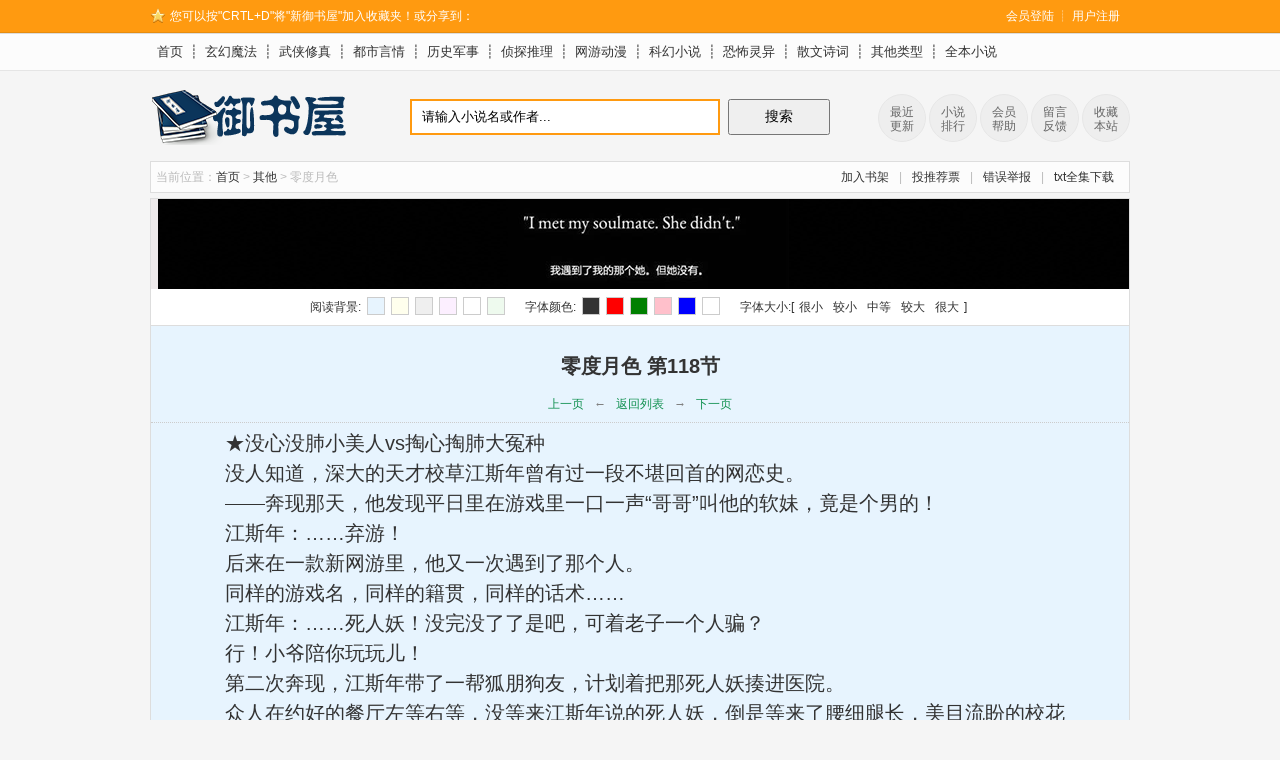

--- FILE ---
content_type: text/html
request_url: https://www.yushuwu.pw/179/179945/35869777.html
body_size: 4247
content:
<!DOCTYPE html>
<html>
<head>
<meta charset="gbk" />
<title> 零度月色 第118节,正文 作品相关袖刀 - 新御书屋</title>
<meta name="keywords" content="零度月色,正文 作品相关袖刀" />
<meta name="description" content="零度月色最新章节,正文 作品相关袖刀,全文阅读。" />
<link href="/themes/yssm/base.css" rel="stylesheet">
<script src="/themes/yssm/base.js" type="text/javascript"></script>
	<script src="/m.js" type="text/javascript"></script>
<script type="text/javascript">uaredirect("https://m.yushuwu.pw/16/179945/35869777.html");</script>
</head>
<body>
<div id="wrapper">
<div id="header">
    <div id="topbar">
        <div class="hd">
            <div class="share"><em>您可以按"CRTL+D"将"新御书屋"加入收藏夹！或分享到：</em><script>share();</script></div>
            <div class="usercss"><script>user();</script></div>
        </div>
    </div>
    <div id="subnav">
<div class="hd">
            <p>
                <a href="/">首页</a>┊<a href="/list/1/1.html">玄幻魔法</a>┊<a href="/list/2/1.html">武侠修真</a>┊<a href="/list/3/1.html">都市言情</a>┊<a href="/list/4/1.html">历史军事</a>┊<a href="/list/5/1.html">侦探推理</a>┊<a href="/list/6/1.html">网游动漫</a>┊<a href="/list/7/1.html">科幻小说</a>┊<a href="/list/8/1.html">恐怖灵异</a>┊<a href="/list/9/1.html">散文诗词</a>┊<a href="/list/10/1.html">其他类型</a>┊<a href="/modules/article/index.php?fullflag=1">全本小说</a></p>
        </div>
</div>    
    <div id="headbar">
        <div class="hd">
          <div class="logo">
                <a href="https://www.yushuwu.pw">新御书屋</a></div>
            <form class="searchwrap" name="ssform" action="https://www.yushuwu.pw/modules/article/search.php" method="get"
            target="_blank">
            <input type="text" name="searchkey" id="searchkey" baidusug="2" onblur="if(this.value==''){this.value='请输入小说名或作者...';this.style.color='#aaa'}"
                onfocus="if(this.value=='请输入小说名或作者...'){this.value='';this.style.color='#666'}"
                value="请输入小说名或作者..." class="search-text" />
            <input class="search-submit" type="submit" value="搜索" />
          </form>
			<ul id="head-plus"><li><a href="/top/lastupdate/"><i class="ui-icon new-icon"></i>最近<br />更新</a></li><li><a href="/top/allvisit/"><i class="ui-icon top-icon"></i>小说<br />排行</a></li><li><a href="/help.html"><i class="ui-icon help-icon"></i>会员<br />帮助</a></li><li><a href="javascript:void(0)"  onclick="report('留言反馈');"><i class="ui-icon gb-icon"></i>留言<br />反馈</a></li><li><a target="_self" id="a-clo" href="javascript:void(0);" onclick='fav();'><i class="ui-icon fav-icon"></i>收藏<br />本站</a></li></ul>
        </div>
    </div>
</div>
    <div class="crumbs">
        <div class="fl"><span>当前位置：</span><a href="/">首页</a> &gt; <a href="/list/16/1.html">其他</a>
        &gt; 零度月色</div>
		<div class="fr"><a id="add-bookcase" href="javascript:void(0)" onclick="addbookcase(179945,0);">加入书架</a>|<a id="book-vote" href="javascript:void(0)" onclick="vote(179945);">投推荐票</a>|<a id="err-report" href="javascript:void(0)" onclick="report('零度月色出错啦!');">错误举报</a>|<a href="/down/179945.html" target="_blank">txt全集下载</a></div>
	</div>
    <div id="container">
        <div class="bd980"><script>cpa960();</script></div>
        <div class="bookset">
            <script>bookset();</script>
        </div>
        <div class="clr"></div>
        <div class="article" id="main">
		<div class="inner" id="BookCon">		    
            <h1> 零度月色 第118节</h1>
            <div class="link xb">
                <a href="/179/179945/35869775.html">上一页</a>&larr;<a href="/179/179945/">返回列表</a>&rarr;<a
                    href="/179/179945/0.html">下一页</a></div>
			<table style="align:center;width:960px;margin:0 auto;"><tr><td align="center"><script>cpa300_1();</script></td><td align="center"><script>cpa300_2();</script></td><td align="center"><script>cpa300_3();</script></td></tr></table>
            <div id="BookText">&nbsp;&nbsp;&nbsp;&nbsp;★没心没肺小美人vs掏心掏肺大冤种<br />
&nbsp;&nbsp;&nbsp;&nbsp;没人知道，深大的天才校草江斯年曾有过一段不堪回首的网恋史。<br />
&nbsp;&nbsp;&nbsp;&nbsp;——奔现那天，他发现平日里在游戏里一口一声“哥哥”叫他的软妹，竟是个男的！<br />
&nbsp;&nbsp;&nbsp;&nbsp;江斯年：……弃游！<br />
&nbsp;&nbsp;&nbsp;&nbsp;后来在一款新网游里，他又一次遇到了那个人。<br />
&nbsp;&nbsp;&nbsp;&nbsp;同样的游戏名，同样的籍贯，同样的话术……<br />
&nbsp;&nbsp;&nbsp;&nbsp;江斯年：……死人妖！没完没了了是吧，可着老子一个人骗？<br />
&nbsp;&nbsp;&nbsp;&nbsp;行！小爷陪你玩玩儿！<br />
&nbsp;&nbsp;&nbsp;&nbsp;第二次奔现，江斯年带了一帮狐朋狗友，计划着把那死人妖揍进医院。<br />
&nbsp;&nbsp;&nbsp;&nbsp;众人在约好的餐厅左等右等，没等来江斯年说的死人妖，倒是等来了腰细腿长，美目流盼的校花沈知鱼。<br />
&nbsp;&nbsp;&nbsp;&nbsp;沈知鱼手里拿着一支白玫瑰，和江斯年手里那支红玫瑰正好作配。<br />
&nbsp;&nbsp;&nbsp;&nbsp;兄弟：？？？年哥，这人咱还揍吗？<br />
&nbsp;&nbsp;&nbsp;&nbsp;江斯年：……<br />
&nbsp;&nbsp;&nbsp;&nbsp;人妖呢？他那么大个人妖呢？<br />
&nbsp;&nbsp;&nbsp;&nbsp;-<br />
&nbsp;&nbsp;&nbsp;&nbsp;奔现后，容色绝丽的沈知鱼，成了江斯年手里一个烫手山芋。<br />
&nbsp;&nbsp;&nbsp;&nbsp;他早在八百年前就发誓水泥封心，断情绝爱……<br />
&nbsp;&nbsp;&nbsp;&nbsp;正愁找什么理由和人美声甜的沈知鱼解释清楚、和平分手时，小姑娘主动跟他提了分手。<br />
&nbsp;&nbsp;&nbsp;&nbsp;原因无他，她最近迷上了一款手游，要退网游，和他分手后，才好去手游里找个新的“哥哥”。<br />
&nbsp;&nbsp;&nbsp;&nbsp;江斯年：？？？<br />
&nbsp;&nbsp;&nbsp;&nbsp;“等等——”<br />
&nbsp;&nbsp;&nbsp;&nbsp;“手游名字报来。”<br />
&nbsp;&nbsp;&nbsp;&nbsp;想找别的“哥哥”？想都别想！<br />
&nbsp;&nbsp;&nbsp;&nbsp;-<br />
&nbsp;&nbsp;&nbsp;&nbsp;后来，吃醋的江斯年：“喜欢叫哥哥？行，大点声，别停。”<br />
&nbsp;&nbsp;&nbsp;&nbsp;“……也别喘。”<br />
&nbsp;&nbsp;&nbsp;&nbsp;被他擒住后颈亲得腿脚发软的沈知鱼：“……”<br />
&nbsp;&nbsp;&nbsp;&nbsp;【阅读指南】<br />
&nbsp;&nbsp;&nbsp;&nbsp;*双c，男主第一次单方面奔现看见的那男的是女主亲哥，一场误会。<br />
&nbsp;&nbsp;&nbsp;&nbsp;*简单来说就是一个自以为水泥封心嘴硬学长，逐渐真香的小甜饼。<br />
&nbsp;&nbsp;&nbsp;&nbsp;——<br />
&nbsp;&nbsp;&nbsp;&nbsp;─<br />
&nbsp;&nbsp;&nbsp;&nbsp;&amp;lt;div style=&amp;quot;text-align:center;&amp;quot;&amp;gt;<br />
&nbsp;&nbsp;&nbsp;&nbsp;&amp;lt;script&amp;gt;read_xia();&amp;lt;/script&amp;gt;</div>
			<center><script>cpa728();</script></center>
            <div class="link">
                <a id="err-report" href="javascript:void(0)" onclick="report('零度月色出错啦!');">
                    错误举报</a><a id="add-bookcase" href="javascript:void(0)" onclick="addbookcase(179945,35869777);">加入书签</a><a
                        href="/179/179945/35869775.html">上一页</a>&larr;<a href="/179/179945/">返回列表</a>&rarr;<a
                            href="/179/179945/0.html">下一页</a><a id="book-vote" href="javascript:void(0)" onclick="vote(179945);">投推荐票</a><a
                                id="err-report" href="javascript:void(0)" onclick="report('零度月色更新太慢啦!');">更新太慢</a></div>
        </div>
		</div>

    </div>
    <div id="footer">
        &copy; 2009-2019 https://www.yushuwu.pw   新御书屋
    </div>
</div>
<div class="back-to-top" id="back-to-top"><a href="javascript:void(0);" target="_self">Back to Top</a></div>
<!--[if lt IE 9]><script src="/style/js/html5.js"></script><![endif]-->
<script type="text/javascript" src="/style/js/foot.js"></script>
<script type="text/javascript">        var preview_page = "/txt/179/179945/35869775.html"; var next_page = "/txt/179/179945/0.html"; var index_page = "/txt/179/179945/"; var sortid = "16"; var article_id = "179945"; var chapter_id = "35869777"; var articlename = "零度月色"; var chaptername = " 零度月色 第118节"; var author = "袖刀"; function jumpPage() { if (event.keyCode == 37) location = preview_page; if (event.keyCode == 39) location = next_page; if (event.keyCode == 13) location = index_page; } document.onkeydown = jumpPage;</script>
<script>
(function(){
    var bp = document.createElement('script');
    var curProtocol = window.location.protocol.split(':')[0];
    if (curProtocol === 'https') {
        bp.src = 'https://zz.bdstatic.com/linksubmit/push.js';
    }
    else {
        bp.src = 'http://push.zhanzhang.baidu.com/push.js';
    }
    var s = document.getElementsByTagName("script")[0];
    s.parentNode.insertBefore(bp, s);
})();
</script>

</body>
</html>

--- FILE ---
content_type: text/css
request_url: https://www.yushuwu.pw/themes/yssm/base.css
body_size: 6809
content:
/*
 * author:    zuike
 * website:   zuike.taobao.com
 * des:       页面通用样式
 */

/* basic */
* { margin: 0; padding: 0; list-style: none; outline:0;}
body { font-size: 12px; color: #333; font-family: Arial, Helvetica, sans-serif; background: #f5f5f5;}
article, aside, details, figcaption, figure, footer, header, hgroup, menu, nav, section { display: block; }
address, caption, cite, code, dfn, em, strong, th, var, i, b, time, small { font-weight: normal; font-style: normal; }
ul, ol, li { list-style: none; }
fieldset, img { border: 0px; }
hr { height: 2px; border: 2px solid #f60; clear: both; margin: 5px 0px; }
h1, h2, h3, h4, h5, h6 { font-size: 14px; }
a { color: #333; text-decoration: none; outline: none; blr: expression(this.onFocus=this.blur()); }
a:hover { color: #f60; text-decoration: underline; }
a.green, a.green:link, a.green:visited, a.green:active { color: #129151; }
.clr, .clrfix { clear: both; overflow: hidden; font-size: 0; line-height: 0; height: 0px; }
.clrfix { height: 10px; }
.fix, .lm { white-space: nowrap; text-overflow: ellipsis; -o-text-overflow: ellipsis; overflow: hidden; }
.fl { float: left; }
.fr { float: right; }
.tl { text-align: left; }
.tc { text-align: center; }
.tr { text-align: right; }
.t10 { margin-top: 10px; }
/* table */
table { border-collapse: collapse; border-spacing: 0; }
table.fix { table-layout: fixed; }
table.fix td { white-space: nowrap; overflow: hidden; text-overflow: ellipsis; -o-text-overflow: ellipsis; }
table.grid { border-collapse: collapse; padding: 3px; margin: auto; }
table.grid caption, .gridtop { border-bottom: 1px solid #ddd; border-bottom: 0; vertical-align: middle; text-align: center; padding: 6px 3px; background: #fff; color: #129151; font-weight: bold; font-size: 14px; margin: auto; }
table.grid th, .head { background: #fff; border-top: 1px solid #ddd;text-align: center; font-size: 12px; padding: 6px 3px; }
table.grid td { border-top: 1px solid #ddd; padding: 6px 3px; background-color: #ffffff !important; }
table.hide, table.hide th, table.hide td { border: 0; }
/* table add-ons */
td.title { background: #ddd; text-align: center; padding: 3px; font-weight: bold; font-size: 14px; }
.even { background: #ffffff; padding: 3px; }
.odd { background: #ffffff; padding: 3px; }
.foot { background: #ddd; padding: 3px; text-align: center; }
.bottom { height: 9px; background: #ddd; }
/* form */
input,textarea{outline:none}
.text { border: 1px solid #ddd; height: 18px; line-height: 18px; }
.textarea { border: 1px solid #ddd; background: #ffffff; }
.button { background: #666; border: 1px solid #ddd; height: 20px; padding: 1px 10px 3px; color: #fff; }
.checkbox, .radio { border-width: 0px; }
.select { border: 1px solid #ddd; height: 20px; background: #fff; }
/* structure */
#container { width: 978px; margin: 0 auto 10px; border:1px solid #ddd;background:#fcfcfc;clear: both;overflow:hidden;}
#header .hd { width: 980px; margin: 0 auto; position: relative; z-index: 10;clear: both;}
#topbar { height: 32px; line-height: 32px;border-bottom:1px solid #e68d10;background:#ff9a10;color:#fff;overflow:hidden;}
#topbar .share { float:left; width:490px; overflow:hidden;padding-left:20px;background:url(star.png) no-repeat 0 8px;}
#topbar .share em{float:left;}
#topbar .usercss{float:right;padding-right:10px;}
#topbar .usercss a{color:#fff;}
#bdshare{padding:3px 0 0 0;float:right;}
#subnav{background:#fcfcfc;border-bottom:1px solid #e5e5e5;border-top:1px solid #ddd;height:36px;line-height:36px;font-size:13px;}
#subnav p a{margin: 0 7px;}
#headbar{ height:90px;}
.logo, .searchwrap, #head-plus { position: absolute; }
.logo { width: 210px; height: 60px; top: 18px; left: 0; }
.logo a { display: block; height: 60px; text-indent: -999em; overflow: hidden; background: url(logo.png) no-repeat; }
.searchwrap { top: 28px; left: 260px; width: 420px; height: 36px; }
.search-text, .search-submit { float: left; overflow: hidden; }
.search-text{ width: 296px; padding-left: 10px; height: 32px; line-height: 32px; border: 2px solid #ff9a10;}
.search-submit{ width: 102px; height: 36px; margin-left: 8px; font-size: 14px; cursor: pointer;}
#footer {border-top: 2px solid #2d2d2d;background: #ececec;line-height: 24px;text-align: center;padding:10px 0 30px;color:#999;clear:both;}
#content { width: 720px; min-height:380px;border-right:1px solid #ddd;float: left; overflow:hidden;}
#sidebar { width: 257px; float: right; overflow:hidden; }
#page #main{}
#page #content{width:777px;min-height:1700px;background:#fff;}
#page #sidebar{width:200px;}
.inner{clear:both;overflow:hidden;}
#sidebar .inner{background:#fcfcfc;}
.details {padding:0 15px;}
.inner-pl {border-top:1px solid #ddd;padding:10px 15px;}
#page .inner-pl {border-top:none;}
.crumbs { width: 968px; margin: 0 auto 5px; border:1px solid #ddd;background:#fcfcfc;height: 30px; line-height: 30px; padding: 0 5px; color: #bbb; overflow: hidden; }
.crumbs .fr a{margin:0 10px;}
/*title*/
.title { height: 37px; line-height: 36px; border-bottom: 1px solid #eee; background-color: #fcfcfc;font-size: 14px; font-weight: bold; padding: 0 15px;}
.title h4, .title i { float: left; }
.title i { color: gray; }
#sidebar .title{height:38px;line-height:38px;border-bottom:none;background:#fcfcfc;color:#f60;}
#sidebar .inner-line .title{border-top:1px solid #ddd;}
#content .inner-line .title{border-top:1px solid #ddd;}
.xb{border-bottom:1px solid #ddd;}
.xt{border-top:1px solid #ddd;}
 .t1,.t2,.t3{color:#f30;}
/*list*/
.item-list li,#sidebar ul li {height: 32px; line-height: 32px; border-top:1px dotted #ddd;color:gray; overflow: hidden; white-space: nowrap; }
.item-list li i{margin-right: 7px;font-style: italic;font-weight: bold;}
.item-list span { float: right; margin-left: 5px; color: gray; }
.item-img { width: 306px; padding: 8px 10px 8px 0; height: 139px; float: left; overflow: hidden; }
.item-img img { float: left; width: 108px; height: 133px; padding: 2px; border: 1px solid #ddd; margin-right: 10px; display: inline; }
.item-img h5 { line-height: 25px; font-size: 14px; font-weight: bold; }
.item-img h5 a { color: #129151; }
.item-img p { margin-top: 3px; height: 80px; line-height: 20px; color: gray; overflow: hidden; }
.item-qb li { width: 20%; float: left; color: gray; line-height: 32px; border-bottom:1px dotted #ddd;overflow: hidden; white-space: nowrap; }
.item-fen {padding-bottom:7px;}
.item-fen li { width: 25%; float: left; color: gray; line-height: 24px; overflow: hidden; white-space: nowrap;}
.item-fen .item-img{width:335px;border-bottom:1px dotted #ddd;margin-bottom:5px;display:inline;}
.item-ten li { width: 50%; float: left; color: gray; line-height: 30px; overflow: hidden; white-space: nowrap; }
.item-ten li span { padding: 0 5px; float:right;}
.item-pic{height:135px;padding:10px;border-bottom:1px solid #eee;clear:both;overflow:hidden;}
.item-pic img { float: left; width: 100px; height: 125px; padding: 2px; border: 1px solid #ddd; margin-right: 10px; display: inline; }
.item-pic h3 { line-height: 25px; font-size: 14px; font-weight: bold; }
.item-pic h3 a { color: #ff5500; }
.item-pic p { line-height: 24px; color: gray; overflow: hidden; }
.item-pic p i{color:#333;}
.item-pic p a{color:#129151;}
.listsx { width: 978px; height:40px;line-height: 40px; background: #fff; border-bottom:1px solid #ddd;color:#999;overflow:hidden;white-space:nowrap;}
.listsx b {float:left;padding:0 10px;}
.listsx a { padding: 0 8px; font-size:14px;display:inlin-block;float:left;border-left:1px solid #ddd;}
.listsx a:hover{text-decoration: none;background:#f5f5f5;}
.toplist b{padding:0 21px;}
.toplist a{padding:0 8px;}
.item-top { height: 33px; line-height: 32px; color: gray; font-weight: bold; overflow: hidden; }
.item-con { height:100%; float: left; }
.item-con li{ float: left; width: 690px; height: 32px; line-height: 32px; border-top:1px dotted #ddd;clear: both; overflow: hidden; white-space: nowrap; }
.s1, .s2, .s3, .s4, .s5 { float: left; display: inline; overflow: hidden; white-space: nowrap; }
.s1 { width: 70px; }
.s2 { width: 390px; }
.s3 { width: 120px; }
.s4 { width: 60px; text-align: center; }
.s5 { width: 40px; padding-left: 10px; text-align: right; }
.s2 a { color:#129151; }
.s2 i a { font-size: 12px; color: gray; margin-left: 10px; }
.item-top .s1 { padding-left: 5px; width: 65px; }
.item-top .s5 { text-align: center; }
.item-con .s1, .item-con .s4, .item-con .s5 { color: gray; }
.item-index li { float: left; width: 335px; margin-right:10px;display:inline;height: 32px; line-height: 32px; border-top:1px dotted #ddd;color:#999; }
.item-index li.noxt{border-top:none;height:33px;}
.item-index li span{float:right;}
.item-index li em{float:left;width:280px;overflow:hidden;white-space:nowrap;}
.item-index li em a{color:#129151;}
.item-index li em i a{color:#333;}
.ten-info li{border-bottom:1px dotted #ddd;border-top:none;}
/*bookindex*/
.book-img { float: left; width: 200px; }
.book-img img { border: 1px solid #ddd; padding: 8px; width: 180px; height: 230px; }
.book-info { float: right; width: 480px; }
.book-stats, .pages-index { height: 32px; line-height: 32px; clear: both; }
.book-stats b { color: gray; }
.book-stats { border-bottom: 1px dashed #ddd; }
.book-intro { margin-top: 5px; height: 120px; line-height: 24px; color: gray; overflow-y: auto; }
.book-title { height: 40px; }
.book-title h1 { font-size: 30px; font-weight: bold; color: #129151; float: left; }
.book-title em { float: left; padding: 18px 0 0 20px; color: gray; }
.book-link { margin-top: 5px; }
.book-link a { text-align: center; display: inline-block; width: 100px; height: 30px; line-height:30px;background: #129151; float: left; margin-right: 18px; color: #fff; font-size: 14px; font-weight: bold; }
.book-link a.b-orange { background: #f60; }
.book-link a.b-gray { background: #ddd; color:#666;font-weight:normal;}
.book-link a:hover, .book-link a.b-orange:hover { background: #333; text-decoration: none; color:#fff;}
/*chapter*/
.bookinfo{padding: 15px;background:#fff;border-bottom:1px solid #ddd;text-align:center;}
.btitle h1 { font-size: 30px; font-weight: bold; color: #129151; float:left;}
.btitle em {padding: 18px 0 0 20px; color: #999; float:left;}
.stats{clear:both;line-height:32px;color:#999;border-top:1px dotted #ddd;}
.stats i{color:#333;margin-right:10px;}
.intro{clear:both;line-height:24px;text-align:left;color:#999;border-top:1px dotted #ddd;}
.chapterlist {padding: 15px; width:749px;clear: both; }
#main .chapterlist{width:948px;}
.chapterlist dt { width:100%;float:left;height: 37px; line-height: 36px; border-bottom: 1px solid #ddd;font-size: 14px; font-weight:bold;text-align:center;background:#f5f5f5;overflow:hidden;}
.chapterlist dd { width: 249px; height: 32px; line-height: 32px; float: left; border-bottom: 1px solid #eee; overflow: hidden; white-space:nowrap;}
#main .chapterlist dd{width:316px;;}
.notice { line-height: 24px; padding:10px 15px;color:#999;clear:both;}
.notice b { font-weight: bold; }
.notice a { color: #f60; margin: 0 2px; }
.nt{border-top:1px solid #ddd;}
.nt .details { line-height: 24px; padding:5px 15px;color:#999;clear:both;}
/*booktext*/
.bookset { border-bottom: 1px solid #ddd; padding: 5px 0; background: #fff; }
.article .inner{ background: #e7f4fe;}
.article h1 { height: 40px; line-height: 40px; font-size: 20px; font-weight: bold; text-align: center; padding-top: 20px; }
.article .link { border-top:1px dotted #ccc;text-align: center; line-height: 36px; color: gray; clear: both; }
.article .xb{border-bottom:1px dotted #ccc;border-top:none;}
.article .link a { margin: 0 10px; color: #129151; }
.article #BookText { clear: both; line-height: 150%; font-size: 20px; padding:5px 50px;font-family:"宋体",Arial,Helvetica; }


/* interface */

.jieqiQuote, .jieqiCode, .jieqiNote { border: #000000 1px solid; padding: 2px; font-size: 12px; color: #000000; background-color: #d3d2d2; }

.divbox { border: 1px solid #d3d2d2; margin-bottom: 3px; text-align: center; }

.textbox { border: 1px solid #d3d2d2; padding: 5px; margin: 3px; line-height: 150%; }

.popbox { position: absolute; width: 190px !important; height: 110px !important; width: 200px; height: 120px; border: 1px solid #d3d2d2; background: #f0f7ff; color: #ff0000; font-size: 12px; line-height: 120%; padding: 3px; display: none; z-index: 9999; }

.ajaxtip { position: absolute; border: 1px solid #d3d2d2; background: #f0f7ff; color: #ff0000; font-size: 12px; line-height: 120%; padding: 3px; z-index: 1000; }

#tips { border: 1px solid #d3d2d2; padding: 3px; display: none; background: #f0f7ff; position: absolute; z-index: 2000; }

#dialog { position: absolute; top: 0px; left: 0px; border: 5px solid #FF6600; background: #f1f5fa; font-size: 12px; line-height: 120%; padding: 20px 10px 10px 10px; visibility: hidden; }

#mask { position: absolute; top: 0px; left: 0px; background: #777777; filter: Alpha(opacity=30); opacity: 0.3; }

.c_navigation { }
.c_title { width: 100%; text-align: center; font-weight: bold; font-size: 16px; line-height: 200%; border-bottom: 1px solid #C8D4E1; }
.c_bt { border-top: 1px solid #C8D4E1; }
.c_head { line-height: 150%; }
.c_content { padding: 10px 20px; font-size: 14px; line-height: 200%; }
.c_foot { line-height: 150%; list-style: none; }
.c_label { font-weight: bold; }
.c_value { }

.c_row { }
.c_subject { }
.c_tag { }
.c_description { }
.c_note { }


/* attention */

.hottext, a.hottext { color: #ff0000; }
.poptext, a.poptext { color: #ff0000; }
.notetext, a.notetext { color: #1979cc; }
.errortext, a.errortext { color: #ff0000; }

a.btnlink, a.btnlink:visited { color: #000000; background: #ddf2ff; border: 1px solid #d3d2d2; height: 20px; padding: 2px 10px 0px 10px; }
a.btnlink:hover { background: #C8D4E1ccc; }


/* interface */

.jieqiQuote, .jieqiCode, .jieqiNote { border: #000000 1px solid; padding: 2px; font-size: 12px; color: #000000; background-color: #d3d2d2; }

.divbox { border: 1px solid #d3d2d2; margin-bottom: 3px; text-align: center; }

.textbox { border: 1px solid #d3d2d2; padding: 5px; margin: 3px; line-height: 150%; }

.popbox { position: absolute; width: 190px !important; height: 110px !important; width: 200px; height: 120px; border: 1px solid #d3d2d2; background: #f0f7ff; color: #ff0000; font-size: 12px; line-height: 120%; padding: 3px; display: none; z-index: 9999; }

.ajaxtip { position: absolute; border: 1px solid #d3d2d2; background: #f0f7ff; color: #ff0000; font-size: 12px; line-height: 120%; padding: 3px; z-index: 1000; }

#tips { border: 1px solid #d3d2d2; padding: 3px; display: none; background: #f0f7ff; position: absolute; z-index: 2000; }

#dialog { position: absolute; top: 0px; left: 0px; border: 5px solid #FF6600; background: #f1f5fa; font-size: 12px; line-height: 120%; padding: 20px 10px 10px 10px; visibility: hidden; }

#mask { position: absolute; top: 0px; left: 0px; background: #777777; filter: Alpha(opacity=30); opacity: 0.3; }

.tablist ul { height: 25px; margin: 0px 0px 0px 10px; padding: 0px; }
.tablist li { float: left; height: 24px; list-style: none; margin-right: 3px; }
.tablist li a { float: left; height: 24px; line-height: 24px; padding: 0px 10px; display: block; background: #f0f7ff; text-decoration: none; color: #000000; border: 1px solid #d3d2d2; border-bottom: none; }
.tablist li a.selected { background: #ffffff; height: 25px; position: relative; margin-bottom: -1px; }
.tabcontent { clear: both; border: 1px solid #d3d2d2; padding: 10px; }

.pages { padding: 10px 0px; border-top:1px dotted #ddd;font-size: 14px; clear: both; }
.pagelink { float: right; line-height: 20px; padding: 0; }
.pagelink a, .pagelink strong, .pagelink em, .pagelink kbd, .pagelink a.first, .pagelink a.last, .pagelink a.prev, .pagelink a.next, .pagelink a.pgroup, .pagelink a.ngroup { float: left; padding: 0 6px; margin: 0 4px; }
.pagelink a:hover { color: #129151; }
.pagelink strong { font-weight: bold; color: #fff; background: #149b57; }
.pagelink kbd { height: 24px; border: none; }
.pagelink em { height: 24px; color: #129151; margin-right: 8px; }
.pagelink input { color: #129151; margin-top: 1px; height: 14px; }

img.avatar { border: 0px; }
img.avatars { width: 48px; height: 48px; background: url("avatars_bg.gif") right bottom; padding: 3px 7px 7px 3px; cursor: pointer; }
img.avatari { width: 16px; height: 16px; border: 1px solid #C8D4E1ccc; margin-bottom: -3px; }

a.message { background: url("aicons.gif") 0px 0px no-repeat; padding-left: 16px; }
a.parlor { background: url("aicons.gif") 0px -16px no-repeat; padding-left: 16px; }
a.friend { background: url("aicons.gif") 0px -34px no-repeat; padding-left: 16px; }
a.bookcase { background: url("aicons.gif") 0px -54px no-repeat; padding-left: 16px; }
a.group { background: url("aicons.gif") 0px -73px no-repeat; padding-left: 16px; }
a.space { background: url("aicons.gif") 0px -94px no-repeat; padding-left: 16px; }
a.userinfo { background: url("aicons.gif") 0px -113px no-repeat; padding-left: 16px; }
a.logout { background: url("aicons.gif") 0px -133px no-repeat; padding-left: 16px; }

/*msg*/
.msgBox { width: 500px; background: #fff; margin: 0 auto; text-align: center; border-radius: 5px; box-shadow: 0 0 10px 10px rgba(0,0,0,0.25); font: 12px/1.6em "Microsoft YaHei" ,Arial,sans-serif; }
.msgBox h6 { font-size: 25px; font-weight: normal; background: #149b57; color: #fff; padding: 15px 0; border-top-right-radius: 5px; border-top-left-radius: 5px; }
.msgBox ul { padding: 20px; font-size: 14px; line-height: 185%; }
.msgBox ol { padding: 10px; }
.msgBox dl { border-top: 1px dashed #ddd; padding: 5px; font-size: 12px; }

/*login*/
.webLogin {min-height: 400px; _height: 350px; }
.webLogin h2 { font-size: 20px; font-weight: normal; background: #129151; padding: 10px; color: #fff; }
.webLogin h2 strong { font-size: 30px; font-weight: normal; margin: 0 5px 0 0; }
.webLogin form { float: left; width: 600px; padding: 40px 20px; }
.webLogin form.reg { padding: 20px; }
.webLogin form table { width: 100%; }
.webLogin form table tr th { text-align: right; padding: 5px 0; font-weight: normal; }
.webLogin form table tr td { padding: 5px 0; }
.webLogin form table tr td input.textInput { float: left; border: 1px solid #d7d7d7; height: 30px; line-height: 30px; padding: 0 5px; width: 300px; margin: 0 5px 0 0; }
.webLogin form table tr td select { float: left; border: 1px solid #d7d7d7; height: 30px; line-height: 30px; margin: 0 5px 0 0; }
.webLogin form table tr td i.hottext { margin: 5px 0 0 5px; color: #999; font-style: normal; }
.webLogin form table tr td label { margin: 0 10px 0 0; }
.webLogin form table tr td span { margin: 5px 0 0 5px; color: #c00; }
.webLogin form table tr td button { margin: 10px 0 0 0; font-size: 18px; height: 45px; line-height: 45px; border: 0; background: #ff5500; color: #fff; cursor: pointer; padding: 0 12px; }
.webLogin form table tr td button:hover { background: #333; }
.webLogin form table tr td a.clew { margin: 0 0 0 10px; }
.webLogin ul { float: right; width: 240px; margin: -30px 50px 0 0; _margin: -30px 20px 0 0; color: #000; background: #f4f4f4; border: 1px solid #fff; _border-right: 5px solid #dad9d9; _border-bottom: 5px solid #dad9d9; box-shadow: 0 0 10px 2px rgba(0,0,0,0.5); }
.webLogin ul h4 { font-size: 16px; border-bottom: 1px solid #dad9d9; padding: 16px; }
.webLogin ul p { padding: 15px; }
.webLogin ul ol { margin: 0 15px 20px 15px; line-height: 195%; text-align: center; }
.webLogin ul ol li { text-align: left; }
.webLogin ul ol a:link, .webLogin ul ol a:visited, .webLogin ul ol a:hover { text-decoration: none; font-size: 16px; background: #ff5500; color: #fff; padding: 2px 10px; display: block; width: 70px; }
.webLogin ul ol a:hover { background: #333; color: #fff; text-decoration: underline; }
.webLogin form table tr td .button { margin: 10px 0 0 0; font-size: 18px; height: 45px; line-height: 45px; border: 0; background: #ff5500; color: #fff; cursor: pointer; padding: 0 12px; }
.webLogin form table tr td .button:hover { background: #333; }

#back-to-top { position: fixed; right: 20px; bottom: 200px; display: none; z-index: 999999; }
#back-to-top a { width: 50px; height: 50px; display: block; overflow: hidden; text-indent: -999px; background: url(back-to-top.gif) 0 0 no-repeat #2d2d2d; border-radius: 25px; }
#back-to-top a:hover { background-position: -50px 0; background-color: #f60; }


#head-plus { height: 80px; top:10px; right:0; }
#head-plus li { width: 48px; height: 48px; float: left; text-align: center; padding: 13px 0 0 3px; overflow: hidden; }
#head-plus li a { width: 46px; height: 26px; padding: 10px 0; overflow: hidden; display: block; color: #666; line-height: 14px; background-color: #eee; border: 1px solid #e7e7e7; border-radius: 25px; -webkit-transition: all 0.3s ease 0s; transition: all 0.3s ease 0s; }
#head-plus li a:hover { color: #fff; text-decoration: none; border-color: #f60; background: url(navbar-bg.gif) 0 0 repeat-x #ff9e13; }
#head-plus .ui-icon { width: 32px; height: 32px; margin: 2px 9px 6px 9px; display: none; }

.error { margin-bottom:10px; padding: 32px; }
.error h1 { font-weight: bold; font-size: 14px; padding-bottom: 20px; color: #f30; }
.error h2 {font-weight: bold; padding:0 0 8px; margin: 0px 0px 8px; text-transform: uppercase; color: #999;  border-bottom: 1px solid #ddd; }
.error p { padding: 6px 0; }
.error a { color: #129151; }

.not{padding:5px 10px;line-height:24px;font-family:"宋体",Arial,Helvetica;color:#666;}
.un-side{text-align:center;padding:10px 0;}
.bd980{width:978px;height:90px;background:#eeeaeb url(bd-bg.gif) no-repeat right top;overflow:hidden;}
.bd300{width:640px;margin:0 auto;}
.hd300 span{float:left;width:320px;overflow:hidden;}

.clear {
	clear:both;
}

#fmimg {
	background-color:#E1ECED;
	float:left;
	width:126px;
	height:150px;
	margin:12px;
	padding:12px;
	position:relative;
}
#fmimg img {
	border:medium none;
	height:150px;
	width:120px;
	margin:3px;
}
#fmimg span {
	top:8px;
	right:8px;
	width:88px;
	height:88px;
	position:absolute;
	display:block;
	z-index:999;
}
#fmimg .a {
	background-position:0 -206px;
}
#fmimg .b {
	background-position:0 -294px;
}
#info {
	text-align:left;
	padding:0px;
	margin:0px;
	font-size:15px;
}
#info h1 {
	font-family:黑体;
	font-size:28px;

	overflow:hidden;
	margin:auto;
	padding:1px;
	text-align:left;
}
#info p {
	height:25px;
	line-height:25px;
	padding-top:2px;
	width:350px;
	margin:auto;
	overflow:hidden;
	float:left;
}
#intro {
	width:96%;
	overflow:hidden;
	line-height:150%;
	border-top:1px dashed #88C6E5;
	padding:10px;
	font-size:13px;
}
#intro p {
	text-indent:2em;
	margin-top:10px;
	text-align:left;
}
.article_info{border-bottom:1px solid #D8D8D8; position:relative; text-align:left;padding-top:20px;}
.book_img{ position:absolute;top:20px;left:20px;padding:15px;background-color:#E4E4E4}
.book_img img{width:120px;height:150px;}
.book_info{width:780px;float:right;}
.book_tj{padding:10px;padding-left:20px;}
